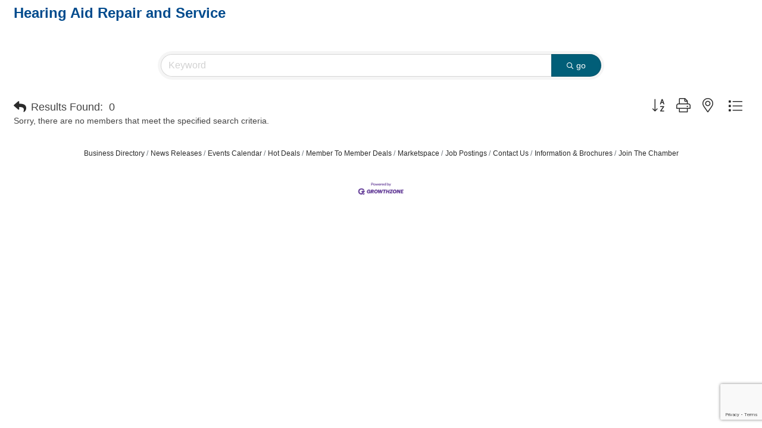

--- FILE ---
content_type: text/html; charset=utf-8
request_url: https://www.google.com/recaptcha/enterprise/anchor?ar=1&k=6LfI_T8rAAAAAMkWHrLP_GfSf3tLy9tKa839wcWa&co=aHR0cHM6Ly9idXNpbmVzcy5tZXJpZGlhbmNoYW1iZXIub3JnOjQ0Mw..&hl=en&v=PoyoqOPhxBO7pBk68S4YbpHZ&size=invisible&anchor-ms=20000&execute-ms=30000&cb=ta8rf45002yh
body_size: 48822
content:
<!DOCTYPE HTML><html dir="ltr" lang="en"><head><meta http-equiv="Content-Type" content="text/html; charset=UTF-8">
<meta http-equiv="X-UA-Compatible" content="IE=edge">
<title>reCAPTCHA</title>
<style type="text/css">
/* cyrillic-ext */
@font-face {
  font-family: 'Roboto';
  font-style: normal;
  font-weight: 400;
  font-stretch: 100%;
  src: url(//fonts.gstatic.com/s/roboto/v48/KFO7CnqEu92Fr1ME7kSn66aGLdTylUAMa3GUBHMdazTgWw.woff2) format('woff2');
  unicode-range: U+0460-052F, U+1C80-1C8A, U+20B4, U+2DE0-2DFF, U+A640-A69F, U+FE2E-FE2F;
}
/* cyrillic */
@font-face {
  font-family: 'Roboto';
  font-style: normal;
  font-weight: 400;
  font-stretch: 100%;
  src: url(//fonts.gstatic.com/s/roboto/v48/KFO7CnqEu92Fr1ME7kSn66aGLdTylUAMa3iUBHMdazTgWw.woff2) format('woff2');
  unicode-range: U+0301, U+0400-045F, U+0490-0491, U+04B0-04B1, U+2116;
}
/* greek-ext */
@font-face {
  font-family: 'Roboto';
  font-style: normal;
  font-weight: 400;
  font-stretch: 100%;
  src: url(//fonts.gstatic.com/s/roboto/v48/KFO7CnqEu92Fr1ME7kSn66aGLdTylUAMa3CUBHMdazTgWw.woff2) format('woff2');
  unicode-range: U+1F00-1FFF;
}
/* greek */
@font-face {
  font-family: 'Roboto';
  font-style: normal;
  font-weight: 400;
  font-stretch: 100%;
  src: url(//fonts.gstatic.com/s/roboto/v48/KFO7CnqEu92Fr1ME7kSn66aGLdTylUAMa3-UBHMdazTgWw.woff2) format('woff2');
  unicode-range: U+0370-0377, U+037A-037F, U+0384-038A, U+038C, U+038E-03A1, U+03A3-03FF;
}
/* math */
@font-face {
  font-family: 'Roboto';
  font-style: normal;
  font-weight: 400;
  font-stretch: 100%;
  src: url(//fonts.gstatic.com/s/roboto/v48/KFO7CnqEu92Fr1ME7kSn66aGLdTylUAMawCUBHMdazTgWw.woff2) format('woff2');
  unicode-range: U+0302-0303, U+0305, U+0307-0308, U+0310, U+0312, U+0315, U+031A, U+0326-0327, U+032C, U+032F-0330, U+0332-0333, U+0338, U+033A, U+0346, U+034D, U+0391-03A1, U+03A3-03A9, U+03B1-03C9, U+03D1, U+03D5-03D6, U+03F0-03F1, U+03F4-03F5, U+2016-2017, U+2034-2038, U+203C, U+2040, U+2043, U+2047, U+2050, U+2057, U+205F, U+2070-2071, U+2074-208E, U+2090-209C, U+20D0-20DC, U+20E1, U+20E5-20EF, U+2100-2112, U+2114-2115, U+2117-2121, U+2123-214F, U+2190, U+2192, U+2194-21AE, U+21B0-21E5, U+21F1-21F2, U+21F4-2211, U+2213-2214, U+2216-22FF, U+2308-230B, U+2310, U+2319, U+231C-2321, U+2336-237A, U+237C, U+2395, U+239B-23B7, U+23D0, U+23DC-23E1, U+2474-2475, U+25AF, U+25B3, U+25B7, U+25BD, U+25C1, U+25CA, U+25CC, U+25FB, U+266D-266F, U+27C0-27FF, U+2900-2AFF, U+2B0E-2B11, U+2B30-2B4C, U+2BFE, U+3030, U+FF5B, U+FF5D, U+1D400-1D7FF, U+1EE00-1EEFF;
}
/* symbols */
@font-face {
  font-family: 'Roboto';
  font-style: normal;
  font-weight: 400;
  font-stretch: 100%;
  src: url(//fonts.gstatic.com/s/roboto/v48/KFO7CnqEu92Fr1ME7kSn66aGLdTylUAMaxKUBHMdazTgWw.woff2) format('woff2');
  unicode-range: U+0001-000C, U+000E-001F, U+007F-009F, U+20DD-20E0, U+20E2-20E4, U+2150-218F, U+2190, U+2192, U+2194-2199, U+21AF, U+21E6-21F0, U+21F3, U+2218-2219, U+2299, U+22C4-22C6, U+2300-243F, U+2440-244A, U+2460-24FF, U+25A0-27BF, U+2800-28FF, U+2921-2922, U+2981, U+29BF, U+29EB, U+2B00-2BFF, U+4DC0-4DFF, U+FFF9-FFFB, U+10140-1018E, U+10190-1019C, U+101A0, U+101D0-101FD, U+102E0-102FB, U+10E60-10E7E, U+1D2C0-1D2D3, U+1D2E0-1D37F, U+1F000-1F0FF, U+1F100-1F1AD, U+1F1E6-1F1FF, U+1F30D-1F30F, U+1F315, U+1F31C, U+1F31E, U+1F320-1F32C, U+1F336, U+1F378, U+1F37D, U+1F382, U+1F393-1F39F, U+1F3A7-1F3A8, U+1F3AC-1F3AF, U+1F3C2, U+1F3C4-1F3C6, U+1F3CA-1F3CE, U+1F3D4-1F3E0, U+1F3ED, U+1F3F1-1F3F3, U+1F3F5-1F3F7, U+1F408, U+1F415, U+1F41F, U+1F426, U+1F43F, U+1F441-1F442, U+1F444, U+1F446-1F449, U+1F44C-1F44E, U+1F453, U+1F46A, U+1F47D, U+1F4A3, U+1F4B0, U+1F4B3, U+1F4B9, U+1F4BB, U+1F4BF, U+1F4C8-1F4CB, U+1F4D6, U+1F4DA, U+1F4DF, U+1F4E3-1F4E6, U+1F4EA-1F4ED, U+1F4F7, U+1F4F9-1F4FB, U+1F4FD-1F4FE, U+1F503, U+1F507-1F50B, U+1F50D, U+1F512-1F513, U+1F53E-1F54A, U+1F54F-1F5FA, U+1F610, U+1F650-1F67F, U+1F687, U+1F68D, U+1F691, U+1F694, U+1F698, U+1F6AD, U+1F6B2, U+1F6B9-1F6BA, U+1F6BC, U+1F6C6-1F6CF, U+1F6D3-1F6D7, U+1F6E0-1F6EA, U+1F6F0-1F6F3, U+1F6F7-1F6FC, U+1F700-1F7FF, U+1F800-1F80B, U+1F810-1F847, U+1F850-1F859, U+1F860-1F887, U+1F890-1F8AD, U+1F8B0-1F8BB, U+1F8C0-1F8C1, U+1F900-1F90B, U+1F93B, U+1F946, U+1F984, U+1F996, U+1F9E9, U+1FA00-1FA6F, U+1FA70-1FA7C, U+1FA80-1FA89, U+1FA8F-1FAC6, U+1FACE-1FADC, U+1FADF-1FAE9, U+1FAF0-1FAF8, U+1FB00-1FBFF;
}
/* vietnamese */
@font-face {
  font-family: 'Roboto';
  font-style: normal;
  font-weight: 400;
  font-stretch: 100%;
  src: url(//fonts.gstatic.com/s/roboto/v48/KFO7CnqEu92Fr1ME7kSn66aGLdTylUAMa3OUBHMdazTgWw.woff2) format('woff2');
  unicode-range: U+0102-0103, U+0110-0111, U+0128-0129, U+0168-0169, U+01A0-01A1, U+01AF-01B0, U+0300-0301, U+0303-0304, U+0308-0309, U+0323, U+0329, U+1EA0-1EF9, U+20AB;
}
/* latin-ext */
@font-face {
  font-family: 'Roboto';
  font-style: normal;
  font-weight: 400;
  font-stretch: 100%;
  src: url(//fonts.gstatic.com/s/roboto/v48/KFO7CnqEu92Fr1ME7kSn66aGLdTylUAMa3KUBHMdazTgWw.woff2) format('woff2');
  unicode-range: U+0100-02BA, U+02BD-02C5, U+02C7-02CC, U+02CE-02D7, U+02DD-02FF, U+0304, U+0308, U+0329, U+1D00-1DBF, U+1E00-1E9F, U+1EF2-1EFF, U+2020, U+20A0-20AB, U+20AD-20C0, U+2113, U+2C60-2C7F, U+A720-A7FF;
}
/* latin */
@font-face {
  font-family: 'Roboto';
  font-style: normal;
  font-weight: 400;
  font-stretch: 100%;
  src: url(//fonts.gstatic.com/s/roboto/v48/KFO7CnqEu92Fr1ME7kSn66aGLdTylUAMa3yUBHMdazQ.woff2) format('woff2');
  unicode-range: U+0000-00FF, U+0131, U+0152-0153, U+02BB-02BC, U+02C6, U+02DA, U+02DC, U+0304, U+0308, U+0329, U+2000-206F, U+20AC, U+2122, U+2191, U+2193, U+2212, U+2215, U+FEFF, U+FFFD;
}
/* cyrillic-ext */
@font-face {
  font-family: 'Roboto';
  font-style: normal;
  font-weight: 500;
  font-stretch: 100%;
  src: url(//fonts.gstatic.com/s/roboto/v48/KFO7CnqEu92Fr1ME7kSn66aGLdTylUAMa3GUBHMdazTgWw.woff2) format('woff2');
  unicode-range: U+0460-052F, U+1C80-1C8A, U+20B4, U+2DE0-2DFF, U+A640-A69F, U+FE2E-FE2F;
}
/* cyrillic */
@font-face {
  font-family: 'Roboto';
  font-style: normal;
  font-weight: 500;
  font-stretch: 100%;
  src: url(//fonts.gstatic.com/s/roboto/v48/KFO7CnqEu92Fr1ME7kSn66aGLdTylUAMa3iUBHMdazTgWw.woff2) format('woff2');
  unicode-range: U+0301, U+0400-045F, U+0490-0491, U+04B0-04B1, U+2116;
}
/* greek-ext */
@font-face {
  font-family: 'Roboto';
  font-style: normal;
  font-weight: 500;
  font-stretch: 100%;
  src: url(//fonts.gstatic.com/s/roboto/v48/KFO7CnqEu92Fr1ME7kSn66aGLdTylUAMa3CUBHMdazTgWw.woff2) format('woff2');
  unicode-range: U+1F00-1FFF;
}
/* greek */
@font-face {
  font-family: 'Roboto';
  font-style: normal;
  font-weight: 500;
  font-stretch: 100%;
  src: url(//fonts.gstatic.com/s/roboto/v48/KFO7CnqEu92Fr1ME7kSn66aGLdTylUAMa3-UBHMdazTgWw.woff2) format('woff2');
  unicode-range: U+0370-0377, U+037A-037F, U+0384-038A, U+038C, U+038E-03A1, U+03A3-03FF;
}
/* math */
@font-face {
  font-family: 'Roboto';
  font-style: normal;
  font-weight: 500;
  font-stretch: 100%;
  src: url(//fonts.gstatic.com/s/roboto/v48/KFO7CnqEu92Fr1ME7kSn66aGLdTylUAMawCUBHMdazTgWw.woff2) format('woff2');
  unicode-range: U+0302-0303, U+0305, U+0307-0308, U+0310, U+0312, U+0315, U+031A, U+0326-0327, U+032C, U+032F-0330, U+0332-0333, U+0338, U+033A, U+0346, U+034D, U+0391-03A1, U+03A3-03A9, U+03B1-03C9, U+03D1, U+03D5-03D6, U+03F0-03F1, U+03F4-03F5, U+2016-2017, U+2034-2038, U+203C, U+2040, U+2043, U+2047, U+2050, U+2057, U+205F, U+2070-2071, U+2074-208E, U+2090-209C, U+20D0-20DC, U+20E1, U+20E5-20EF, U+2100-2112, U+2114-2115, U+2117-2121, U+2123-214F, U+2190, U+2192, U+2194-21AE, U+21B0-21E5, U+21F1-21F2, U+21F4-2211, U+2213-2214, U+2216-22FF, U+2308-230B, U+2310, U+2319, U+231C-2321, U+2336-237A, U+237C, U+2395, U+239B-23B7, U+23D0, U+23DC-23E1, U+2474-2475, U+25AF, U+25B3, U+25B7, U+25BD, U+25C1, U+25CA, U+25CC, U+25FB, U+266D-266F, U+27C0-27FF, U+2900-2AFF, U+2B0E-2B11, U+2B30-2B4C, U+2BFE, U+3030, U+FF5B, U+FF5D, U+1D400-1D7FF, U+1EE00-1EEFF;
}
/* symbols */
@font-face {
  font-family: 'Roboto';
  font-style: normal;
  font-weight: 500;
  font-stretch: 100%;
  src: url(//fonts.gstatic.com/s/roboto/v48/KFO7CnqEu92Fr1ME7kSn66aGLdTylUAMaxKUBHMdazTgWw.woff2) format('woff2');
  unicode-range: U+0001-000C, U+000E-001F, U+007F-009F, U+20DD-20E0, U+20E2-20E4, U+2150-218F, U+2190, U+2192, U+2194-2199, U+21AF, U+21E6-21F0, U+21F3, U+2218-2219, U+2299, U+22C4-22C6, U+2300-243F, U+2440-244A, U+2460-24FF, U+25A0-27BF, U+2800-28FF, U+2921-2922, U+2981, U+29BF, U+29EB, U+2B00-2BFF, U+4DC0-4DFF, U+FFF9-FFFB, U+10140-1018E, U+10190-1019C, U+101A0, U+101D0-101FD, U+102E0-102FB, U+10E60-10E7E, U+1D2C0-1D2D3, U+1D2E0-1D37F, U+1F000-1F0FF, U+1F100-1F1AD, U+1F1E6-1F1FF, U+1F30D-1F30F, U+1F315, U+1F31C, U+1F31E, U+1F320-1F32C, U+1F336, U+1F378, U+1F37D, U+1F382, U+1F393-1F39F, U+1F3A7-1F3A8, U+1F3AC-1F3AF, U+1F3C2, U+1F3C4-1F3C6, U+1F3CA-1F3CE, U+1F3D4-1F3E0, U+1F3ED, U+1F3F1-1F3F3, U+1F3F5-1F3F7, U+1F408, U+1F415, U+1F41F, U+1F426, U+1F43F, U+1F441-1F442, U+1F444, U+1F446-1F449, U+1F44C-1F44E, U+1F453, U+1F46A, U+1F47D, U+1F4A3, U+1F4B0, U+1F4B3, U+1F4B9, U+1F4BB, U+1F4BF, U+1F4C8-1F4CB, U+1F4D6, U+1F4DA, U+1F4DF, U+1F4E3-1F4E6, U+1F4EA-1F4ED, U+1F4F7, U+1F4F9-1F4FB, U+1F4FD-1F4FE, U+1F503, U+1F507-1F50B, U+1F50D, U+1F512-1F513, U+1F53E-1F54A, U+1F54F-1F5FA, U+1F610, U+1F650-1F67F, U+1F687, U+1F68D, U+1F691, U+1F694, U+1F698, U+1F6AD, U+1F6B2, U+1F6B9-1F6BA, U+1F6BC, U+1F6C6-1F6CF, U+1F6D3-1F6D7, U+1F6E0-1F6EA, U+1F6F0-1F6F3, U+1F6F7-1F6FC, U+1F700-1F7FF, U+1F800-1F80B, U+1F810-1F847, U+1F850-1F859, U+1F860-1F887, U+1F890-1F8AD, U+1F8B0-1F8BB, U+1F8C0-1F8C1, U+1F900-1F90B, U+1F93B, U+1F946, U+1F984, U+1F996, U+1F9E9, U+1FA00-1FA6F, U+1FA70-1FA7C, U+1FA80-1FA89, U+1FA8F-1FAC6, U+1FACE-1FADC, U+1FADF-1FAE9, U+1FAF0-1FAF8, U+1FB00-1FBFF;
}
/* vietnamese */
@font-face {
  font-family: 'Roboto';
  font-style: normal;
  font-weight: 500;
  font-stretch: 100%;
  src: url(//fonts.gstatic.com/s/roboto/v48/KFO7CnqEu92Fr1ME7kSn66aGLdTylUAMa3OUBHMdazTgWw.woff2) format('woff2');
  unicode-range: U+0102-0103, U+0110-0111, U+0128-0129, U+0168-0169, U+01A0-01A1, U+01AF-01B0, U+0300-0301, U+0303-0304, U+0308-0309, U+0323, U+0329, U+1EA0-1EF9, U+20AB;
}
/* latin-ext */
@font-face {
  font-family: 'Roboto';
  font-style: normal;
  font-weight: 500;
  font-stretch: 100%;
  src: url(//fonts.gstatic.com/s/roboto/v48/KFO7CnqEu92Fr1ME7kSn66aGLdTylUAMa3KUBHMdazTgWw.woff2) format('woff2');
  unicode-range: U+0100-02BA, U+02BD-02C5, U+02C7-02CC, U+02CE-02D7, U+02DD-02FF, U+0304, U+0308, U+0329, U+1D00-1DBF, U+1E00-1E9F, U+1EF2-1EFF, U+2020, U+20A0-20AB, U+20AD-20C0, U+2113, U+2C60-2C7F, U+A720-A7FF;
}
/* latin */
@font-face {
  font-family: 'Roboto';
  font-style: normal;
  font-weight: 500;
  font-stretch: 100%;
  src: url(//fonts.gstatic.com/s/roboto/v48/KFO7CnqEu92Fr1ME7kSn66aGLdTylUAMa3yUBHMdazQ.woff2) format('woff2');
  unicode-range: U+0000-00FF, U+0131, U+0152-0153, U+02BB-02BC, U+02C6, U+02DA, U+02DC, U+0304, U+0308, U+0329, U+2000-206F, U+20AC, U+2122, U+2191, U+2193, U+2212, U+2215, U+FEFF, U+FFFD;
}
/* cyrillic-ext */
@font-face {
  font-family: 'Roboto';
  font-style: normal;
  font-weight: 900;
  font-stretch: 100%;
  src: url(//fonts.gstatic.com/s/roboto/v48/KFO7CnqEu92Fr1ME7kSn66aGLdTylUAMa3GUBHMdazTgWw.woff2) format('woff2');
  unicode-range: U+0460-052F, U+1C80-1C8A, U+20B4, U+2DE0-2DFF, U+A640-A69F, U+FE2E-FE2F;
}
/* cyrillic */
@font-face {
  font-family: 'Roboto';
  font-style: normal;
  font-weight: 900;
  font-stretch: 100%;
  src: url(//fonts.gstatic.com/s/roboto/v48/KFO7CnqEu92Fr1ME7kSn66aGLdTylUAMa3iUBHMdazTgWw.woff2) format('woff2');
  unicode-range: U+0301, U+0400-045F, U+0490-0491, U+04B0-04B1, U+2116;
}
/* greek-ext */
@font-face {
  font-family: 'Roboto';
  font-style: normal;
  font-weight: 900;
  font-stretch: 100%;
  src: url(//fonts.gstatic.com/s/roboto/v48/KFO7CnqEu92Fr1ME7kSn66aGLdTylUAMa3CUBHMdazTgWw.woff2) format('woff2');
  unicode-range: U+1F00-1FFF;
}
/* greek */
@font-face {
  font-family: 'Roboto';
  font-style: normal;
  font-weight: 900;
  font-stretch: 100%;
  src: url(//fonts.gstatic.com/s/roboto/v48/KFO7CnqEu92Fr1ME7kSn66aGLdTylUAMa3-UBHMdazTgWw.woff2) format('woff2');
  unicode-range: U+0370-0377, U+037A-037F, U+0384-038A, U+038C, U+038E-03A1, U+03A3-03FF;
}
/* math */
@font-face {
  font-family: 'Roboto';
  font-style: normal;
  font-weight: 900;
  font-stretch: 100%;
  src: url(//fonts.gstatic.com/s/roboto/v48/KFO7CnqEu92Fr1ME7kSn66aGLdTylUAMawCUBHMdazTgWw.woff2) format('woff2');
  unicode-range: U+0302-0303, U+0305, U+0307-0308, U+0310, U+0312, U+0315, U+031A, U+0326-0327, U+032C, U+032F-0330, U+0332-0333, U+0338, U+033A, U+0346, U+034D, U+0391-03A1, U+03A3-03A9, U+03B1-03C9, U+03D1, U+03D5-03D6, U+03F0-03F1, U+03F4-03F5, U+2016-2017, U+2034-2038, U+203C, U+2040, U+2043, U+2047, U+2050, U+2057, U+205F, U+2070-2071, U+2074-208E, U+2090-209C, U+20D0-20DC, U+20E1, U+20E5-20EF, U+2100-2112, U+2114-2115, U+2117-2121, U+2123-214F, U+2190, U+2192, U+2194-21AE, U+21B0-21E5, U+21F1-21F2, U+21F4-2211, U+2213-2214, U+2216-22FF, U+2308-230B, U+2310, U+2319, U+231C-2321, U+2336-237A, U+237C, U+2395, U+239B-23B7, U+23D0, U+23DC-23E1, U+2474-2475, U+25AF, U+25B3, U+25B7, U+25BD, U+25C1, U+25CA, U+25CC, U+25FB, U+266D-266F, U+27C0-27FF, U+2900-2AFF, U+2B0E-2B11, U+2B30-2B4C, U+2BFE, U+3030, U+FF5B, U+FF5D, U+1D400-1D7FF, U+1EE00-1EEFF;
}
/* symbols */
@font-face {
  font-family: 'Roboto';
  font-style: normal;
  font-weight: 900;
  font-stretch: 100%;
  src: url(//fonts.gstatic.com/s/roboto/v48/KFO7CnqEu92Fr1ME7kSn66aGLdTylUAMaxKUBHMdazTgWw.woff2) format('woff2');
  unicode-range: U+0001-000C, U+000E-001F, U+007F-009F, U+20DD-20E0, U+20E2-20E4, U+2150-218F, U+2190, U+2192, U+2194-2199, U+21AF, U+21E6-21F0, U+21F3, U+2218-2219, U+2299, U+22C4-22C6, U+2300-243F, U+2440-244A, U+2460-24FF, U+25A0-27BF, U+2800-28FF, U+2921-2922, U+2981, U+29BF, U+29EB, U+2B00-2BFF, U+4DC0-4DFF, U+FFF9-FFFB, U+10140-1018E, U+10190-1019C, U+101A0, U+101D0-101FD, U+102E0-102FB, U+10E60-10E7E, U+1D2C0-1D2D3, U+1D2E0-1D37F, U+1F000-1F0FF, U+1F100-1F1AD, U+1F1E6-1F1FF, U+1F30D-1F30F, U+1F315, U+1F31C, U+1F31E, U+1F320-1F32C, U+1F336, U+1F378, U+1F37D, U+1F382, U+1F393-1F39F, U+1F3A7-1F3A8, U+1F3AC-1F3AF, U+1F3C2, U+1F3C4-1F3C6, U+1F3CA-1F3CE, U+1F3D4-1F3E0, U+1F3ED, U+1F3F1-1F3F3, U+1F3F5-1F3F7, U+1F408, U+1F415, U+1F41F, U+1F426, U+1F43F, U+1F441-1F442, U+1F444, U+1F446-1F449, U+1F44C-1F44E, U+1F453, U+1F46A, U+1F47D, U+1F4A3, U+1F4B0, U+1F4B3, U+1F4B9, U+1F4BB, U+1F4BF, U+1F4C8-1F4CB, U+1F4D6, U+1F4DA, U+1F4DF, U+1F4E3-1F4E6, U+1F4EA-1F4ED, U+1F4F7, U+1F4F9-1F4FB, U+1F4FD-1F4FE, U+1F503, U+1F507-1F50B, U+1F50D, U+1F512-1F513, U+1F53E-1F54A, U+1F54F-1F5FA, U+1F610, U+1F650-1F67F, U+1F687, U+1F68D, U+1F691, U+1F694, U+1F698, U+1F6AD, U+1F6B2, U+1F6B9-1F6BA, U+1F6BC, U+1F6C6-1F6CF, U+1F6D3-1F6D7, U+1F6E0-1F6EA, U+1F6F0-1F6F3, U+1F6F7-1F6FC, U+1F700-1F7FF, U+1F800-1F80B, U+1F810-1F847, U+1F850-1F859, U+1F860-1F887, U+1F890-1F8AD, U+1F8B0-1F8BB, U+1F8C0-1F8C1, U+1F900-1F90B, U+1F93B, U+1F946, U+1F984, U+1F996, U+1F9E9, U+1FA00-1FA6F, U+1FA70-1FA7C, U+1FA80-1FA89, U+1FA8F-1FAC6, U+1FACE-1FADC, U+1FADF-1FAE9, U+1FAF0-1FAF8, U+1FB00-1FBFF;
}
/* vietnamese */
@font-face {
  font-family: 'Roboto';
  font-style: normal;
  font-weight: 900;
  font-stretch: 100%;
  src: url(//fonts.gstatic.com/s/roboto/v48/KFO7CnqEu92Fr1ME7kSn66aGLdTylUAMa3OUBHMdazTgWw.woff2) format('woff2');
  unicode-range: U+0102-0103, U+0110-0111, U+0128-0129, U+0168-0169, U+01A0-01A1, U+01AF-01B0, U+0300-0301, U+0303-0304, U+0308-0309, U+0323, U+0329, U+1EA0-1EF9, U+20AB;
}
/* latin-ext */
@font-face {
  font-family: 'Roboto';
  font-style: normal;
  font-weight: 900;
  font-stretch: 100%;
  src: url(//fonts.gstatic.com/s/roboto/v48/KFO7CnqEu92Fr1ME7kSn66aGLdTylUAMa3KUBHMdazTgWw.woff2) format('woff2');
  unicode-range: U+0100-02BA, U+02BD-02C5, U+02C7-02CC, U+02CE-02D7, U+02DD-02FF, U+0304, U+0308, U+0329, U+1D00-1DBF, U+1E00-1E9F, U+1EF2-1EFF, U+2020, U+20A0-20AB, U+20AD-20C0, U+2113, U+2C60-2C7F, U+A720-A7FF;
}
/* latin */
@font-face {
  font-family: 'Roboto';
  font-style: normal;
  font-weight: 900;
  font-stretch: 100%;
  src: url(//fonts.gstatic.com/s/roboto/v48/KFO7CnqEu92Fr1ME7kSn66aGLdTylUAMa3yUBHMdazQ.woff2) format('woff2');
  unicode-range: U+0000-00FF, U+0131, U+0152-0153, U+02BB-02BC, U+02C6, U+02DA, U+02DC, U+0304, U+0308, U+0329, U+2000-206F, U+20AC, U+2122, U+2191, U+2193, U+2212, U+2215, U+FEFF, U+FFFD;
}

</style>
<link rel="stylesheet" type="text/css" href="https://www.gstatic.com/recaptcha/releases/PoyoqOPhxBO7pBk68S4YbpHZ/styles__ltr.css">
<script nonce="411RMPx9WJQNC-xKHn6xMA" type="text/javascript">window['__recaptcha_api'] = 'https://www.google.com/recaptcha/enterprise/';</script>
<script type="text/javascript" src="https://www.gstatic.com/recaptcha/releases/PoyoqOPhxBO7pBk68S4YbpHZ/recaptcha__en.js" nonce="411RMPx9WJQNC-xKHn6xMA">
      
    </script></head>
<body><div id="rc-anchor-alert" class="rc-anchor-alert"></div>
<input type="hidden" id="recaptcha-token" value="[base64]">
<script type="text/javascript" nonce="411RMPx9WJQNC-xKHn6xMA">
      recaptcha.anchor.Main.init("[\x22ainput\x22,[\x22bgdata\x22,\x22\x22,\[base64]/[base64]/[base64]/KE4oMTI0LHYsdi5HKSxMWihsLHYpKTpOKDEyNCx2LGwpLFYpLHYpLFQpKSxGKDE3MSx2KX0scjc9ZnVuY3Rpb24obCl7cmV0dXJuIGx9LEM9ZnVuY3Rpb24obCxWLHYpe04odixsLFYpLFZbYWtdPTI3OTZ9LG49ZnVuY3Rpb24obCxWKXtWLlg9KChWLlg/[base64]/[base64]/[base64]/[base64]/[base64]/[base64]/[base64]/[base64]/[base64]/[base64]/[base64]\\u003d\x22,\[base64]\x22,\[base64]/DpDhUMhwRw5FLwqcwdMKkdXPDsxRBa3PDvMKHwpR+UMKCQsKnwpAMTsOkw71PP2ITwpTDvcKcNHjDosOewovDjcKcTyVvw5J/[base64]/[base64]/CtsKld2kyw5B/wpt8L8OjEF5iw5HDr8Kaw748w63DvmHDrsOOGQo1Xh4Nw5oAXMKnw6rDtxUnw7DCgjIUdg7DpMOhw6TCnsObwpgewo/[base64]/Cvg7Dq2xYw4/DrSs8EsOSw5AFwo7DtQTDpQrDu8KawqxTHXsYfMO+cjTCq8O/IF7DuMO1w59ywoAcAMKpw5pDZ8OdQwRacsOuwrXDuA1Ww7fDlDXCvUbCv1/DqcOPwqojw7fCkwvDhBoaw5UewqnDjMObwoMyRW/DkMKqWx8qSX0cwqpAF03Cl8OaQsK3D2llwrdiw6BiN8KWQ8O9w6HDocK6wrzDvj4qd8KFGXfDh11FHz0xwr5Sd1hZeMK6C0t/[base64]/DsDIgQnR+O3IgwrbDqVHCqh3DnsOmcnPDrivCqG/DgivDkMK6wqMcw5I5X0cIwozCoVEpw6TDlsOYwoHChwIrw4LDlEQuWH1ew65zGcOywr3CtDbDo1vDnsK8w5AAwoIzbcOnw6TCrwM1w795floawpVyDBMPdEJ4wrljU8KGI8OZB2w4BMKta23DqHnClx7CjsKwwrbDssKEwqVlwpEdbsO1WcODHCs/[base64]/Dv8KkRgfDrsKScMOUwrzCqz8cwqLCpG1qw6oBN8OjH1/Cs3bDly3CjcK3MsO/wpMoecOUHMO/LMOgOcKMEVLClCt/fcKFWsKKfyMIwpbDh8OYwo8pA8OMd1LDkcO/w5zChUcdfMOSwqpswrMOw4fChV40NsKdwrxoM8OEwqUpRGl0w5/Do8OVLcOEwoXDu8KKB8KlPjjDu8Ozwrhvwr7Dk8KKwq7Dk8K7bcOwIC4Xw6c6VsKlW8ORQCcIwrU/GTvDmXJQK18tw7PCm8KbwpFbwozDucOWdjnDtwDCjMKGM8Ozw6zCuUDCosONKcOnLsO9VnRXw4AvaMKBJsOpHcKJw4LDuB/DqsK3w5gUCMOKA27Dl251wrc/ZsOkNSZrTMO/wrZbdHDDu2vDmVPChBLCl0htwq5Ow6DDkBjDjgIkwrYiw6XDqk7DmsOYaFjCnH/CuMO1wprDgsK8P2XDtsKnw4M/wr7DrsK/w7HDigtNKx0ew5EIw4stCBDCrBVQw4/[base64]/DqCfCmmnDvMOJWTLCh8O0Wm5FWh0MwoEBAB47RsOTT1VbDQ5ndDJ/ZsKGacOuUsOfGsKMwpYNNMOwJsOFbUnDqMOPJ1TDhDrDvMKNKsKwSW0JRcK+X1PCqMO+PcKmw4N9OMK6T0XCiX47ZcKuwqjDlnnDmsKiMiEEBg/[base64]/OzrCq8O7HcObw4fDmsOuw6bDuMK8AsOJGVHDlsKPAcKUGQTCt8KiwqJdw4rDlMO1w4rDqSjCp0rDsMKuQSDDqVzDpFB/wq/Cr8Olw7g+woHCkcKRSsK0wqPCk8KfwoB0esK2w5zDhxnDqF3DsCPDgxLDv8OuZ8KKwoTDhsOjwqDDrcOEw6XDhVPCo8OED8O9XDvDjsOLAcKAw7gEOmd2U8OkUcKGTwgLWUXDg8K/wq/CnsKpwp8IwppfCibDpyTDh2jDk8KuwqTDjVBKw5gpdWYuwqLDgWzDqyVqWH3DiyULw7fCmgbDo8KhwobCvGjCgMOsw6Y5w4d3wohWwr7DssOJw47DoS5oCAVqTBoKwp3Dg8O4wqXCjcKmw6/Dt3HCkgs6fBhbDMK+H37DmxQVw5TCpcKndcKcwoF0IMOSwrHCscK5w5cWw5XDosO8w6TCqcK9ScKCaTfCmsKWw5nCniHDrRTDn8K0w63DnAIOwoQyw4wawo7DocODIDd6cFzDocO9bnPCl8K6w7bCm0AIw5TCiHbDi8K/w6vCkxfCjWouXWB1wpDDg3nDvDocWcOMw5k9MhbDjjwLY8K+w4HDo2t+wrDCjMOOOyXDjTHCtMOXXsKtPGfDvsKaLRQMG2lYUDZ/w5XCiR3Cihl2w5zClwbCg21XBcKfwobDmmbDnGMLw7bDg8OFNzLCucO8IsODI1QfbjXDrj17wqMYw6bDlALDsCAUwr/[base64]/DnQEEwpHDtcOPw5UOwrUvLmbCt8OJaMOOw64jIsK0w4xWaHPDo8OXZMODasOJezHCs17CjkDDjUTCv8OgJsK2NMKLLFvDuRjDgDPDi8Ocwr/Dt8Kfw7AyfMOPw5IeGi/[base64]/w7rDhMONLsO3ezbCg8OpJWLDv389wr7CjSIIwq5Qw40sc07DuTUUw4F6w7QGw5REw4RwwrM6VX7CrHzCm8KPw6jDtMKEw54nw6xTwqxiwrPCl8OqATo8w5Ecwr9Iwq7CjDnCq8OOdcKzPWzCmnJrUcOielRWesK0wp/DtiXCrws0w4lAwoXDoMO/[base64]/[base64]/w5R0XTfDl8OELcOyOklzwosBQnV/[base64]/Dkih7wpfCjcO8FkjCgi4VSMO2OMK3wpsFU1vDlBUOwo3CvSkLwofDvQMRfsKRRMO+OFfCt8OqwozCsCTDlV0iHcK2w7vDtcOzARzClMKXB8O5w487dX7Dm3EUw6LDhF8tw7xJwoVWwqfCt8KTwoHCkQ45w5/[base64]/wpQOWQ/CtW9+eTcrL8KVX33DmcOSI1fCj2wQImx1wp1bw5HCuD4iwoMLER/CiCptw6DDiBp0w7fDvRLDgAwkI8Ouw7zDklEwwpzDlixYw5tvasKbbcKGccKaQMKidMKNYU9yw6V/w4TClgc7NBgawrbClMKHMHF/wpTDvmYpwq4qw73CtgzCvS/CiBrDm8OlaMK/w6Z6wqITw6oUA8OowrfCtnEHYsO7UnrDkmzDrsO2axPDjh1GGmZ3HsKsMihYwpUUwoLCtUcSw5zCosKYw4LCjnQ2CMKVw4/DscO9wpIEwpUBFD0ATwrCtFvDviHDuE/CtcKbGcKpwrzDsi7DpVsDw44sWcKxLgzCt8Kmw7vCtcKlNcKZHzxWwrNzwqAOwr5vw4QcEsKYLwJkaCgiO8OJGQPDkcKyw4Rew6TDsiRawpsgwqM2w4BWXkQcMlk9csOLXg/[base64]/DtsOTNsKmB8KowrzCpcKyPBltwo/Cv8OrEy1Aw47DrMOIwq/DlcOCZMOmTXtww4sBwrYdwq3Ds8ORwo4pKW/CpsKuw5F+IgctwpliCcK5Yy7CqmxCTUZ8w7QxZsONQ8Kyw4Qjw7NkJcKIcQVvwrhcwo/DicK+Q3NSw4/[base64]/CrXHDiRF/wrtTw6bDtsK9IcKjVlUBa8OAEsOqwqEfwp0lGQHDpBt7I8K1QH/CoRrDtMO0wpIxQMOuRMOtwpkVwot0w4jCvy9jw4h9wpxkQ8O4dWILw4rCt8K9KQ7Dh8OTw4xpwqp+wpEdf3HDvF7DhWnDqSsudAVRH8KhNMOPw6IiKUbDmsKPw7bDs8KBT3nDpg/CpcOWGMO6Oj3Cp8Kjw4wyw6QnwrfDqzc6w6jCmU7Cu8KCwqkxOCNCwq4lw6LDosOKOBbDsjfCqMKfTcOCaUd/woXDnw/CiRU7eMKkwr1bfsKlJ0tEwp9PTsO4ZMOoS8O/[base64]/[base64]/Cn3DDhhJAw4LCjVtqVcKQEHXDtw92w4d4d8K2OsKkLMKWV0oewpIAwrZrw7cGw5V0w5PDqycnaVwlPMKDw5IiOsOgwrLDssOSM8Oaw4/Dj35OA8OPY8KdUSPCvH9nw5dzw6jCkndzYR9WwpHCnH8hw6xUE8OYL8OnGiY8Mj55wqLCmn56woDCmkrCtG3DnsKpU0fCoVBHLcOrw4RYw6soPMOUKk07aMO0TMKHw71zw6oyOQF2TMOhw6nCr8OJJcKVEm/CosO5D8KSwpPDpsOZw7M6w7/[base64]/CocOOw4zDqlrDgUshw6UVw5w6w4rCgcK9wpDDscObUMKqMMOpw5cQwrvDtMKwwo5Qw7vDvSZBMsKpI8OEbGfCqMKLEzjCtsOaw5EMw7BZw5VyCcKRc8KMw40Vw5TCqV/CkMKvwovCpMOAORUYw6cgUsKPdMK6QsKqUsOhbQHCjwEzwp/DucOrwpHComdIScK/U2QYAsOKw65ewqF5L0bDsCBew4Ntw6XDicKLw40YUMOWwrHChcKsM1/Ct8O8w6UOw78Nw7ECBMO3w5FHw7gsOhvDhk3ChcOKwqF+w6ISw53DmcKBfMKueT/DksOUMMOOJUPCtMKoEQ3Du1xnYx3CpRLDj1Qma8OVGcKAwo/Dh8KWRsKuwo8bw6oCTEBWwqkgw4PCtMOBJcKEwoICwqduYcKBwpfDnsOlwpERTsKUw4Igw47Cpl7CpMKqw7DCucK5w650GMK6XsKrwoTDujHCrMKQwoFjKSkJLkDCjcK/ZHgFFsKAY0XCncOBwr7DlSlWw6DDjUnDiVbCnjwWN8KewoTDrX9/wqXDkDdKwqbDoVHCiMK5f1Z/wr7DusK7w5/[base64]/Cl29+Z3fCqcK1M8OaPXbCsn/DtDMlw7HCgBc1JcK9w4R7Qh3Di8OVworDkMOPw43Ci8OEVMOCPMK8V8OrSMKWwrpAUMKdKDkgwqzCg2/[base64]/[base64]/[base64]/[base64]/Dt8OyDsO3wpPCn8KVJMKtbQhSamzDmcOvDcOTPE4Uw55Ww53Djm0Tw6XDiMKYwrMfw5gMT2Q7LjxEwqJBw47Csj8bTMK1wrDCjTQPBCrDpjEVIMKPd8OxWz3DkMOUwrAIKsKHDiFdw4cRw7rDscOxWhLDr0fCmsKNMSIsw7/ClsOFw7fCgsOiw6rCoW9hwpTCryPCg8OxNkBHayUCwqPCh8OKw7fDmMKsw6EvYBhMV0JWw4fCmEzDjA/CosKjw43Ch8KMElTDplLDhcOBw4TDksKmwqcIKyHCljgdNj7CkcONRX3Ct3LDnMO6wqvCk1dieDdrwr/[base64]/L8OnwroiHRw+UcKgwoEbwrQtLsKkAsKew7zCkyfCrcKCHcOYVy7Dn8OsOMOjMMOcw6kNwprCjsOxBA8cZMKZND0YwpBCwpF3BBgfPsOUdTFWS8KTOyjDmXDCrcKrwq02wq3Cn8KBw5vCtcK9YGtzwqlbWsKUACbChsKzwoh2Wys2woXCnh/DhiksDcOGwrJLw7wSHcKDTsOvw4bDkXdzKi8USUTDoXLCni7CkcOvwo3DrMK+O8KLXFgVwr7Cmz9sJcOhw67CmBB3GE3CllNXwqNVVcK+XyjDt8OOIcKHMSVWZy0iHMOlVAjCg8OOwrMEEn85w4PCmU9bw6TDl8OyUjc6PxIUw6N1wrLDk8Ohw5bClUjDl8OaDsOqwr/CiiXCl1LDigVrQsOefAvDgcKbQcOLw5VVwpfCoxfDj8K8woFMw6Vkw6TCozpmR8KeKmwMwph7w7U5w77CmSAqc8Kdw4BRwpnCgcO+w73CuTQ/S1fDu8KSwp0Mwr7CjTNFcMO/[base64]/[base64]/wqTDrGBKdBc7wpcKey/DlcKXw4gzw5Irw5MFwobDhcKOAhoOw79bw43CrV7DpMOTbsOQFsO2woLDocKDKXgRwpVVanY/DsKrw7TCvAbDu8K/woEZf8KAJxw/w5bDlnjDij/[base64]/[base64]/DshnDqMOlbQnCrcOVwoZ/DMOgw5x6w6ZYRToKCMKLDT7DocOkw5hEw4bClsKxw5IRJwzDtmvChjtGw5ACwqhaFAc2w5xQJyPDnhUHw53DgsKScAVVwoBsw78owofDq0DChz3CuMO/[base64]/CghRZwoENwpTCmTxyBFBXccK8YEYVRcOOwp8Dwr83w6gzwrwOMwzDmjwrPcKGRMOSw6jCnsOGwp/CqW8wDcKuw60JVMONLmM6fnQHwp0CwrZCwrLDsMKrG8Oww6HDscOEQDU3LHXDjMORwpp1w79YwpPChzHCuMOLw5YnwqPCp3rCgsOCHkFBKFXCmMOjUgxMw5XCpg/DhcOxw49pMkc+woUREMKIZ8Oaw6wOwrYaGMKWw5HCu8OqQ8KxwqNIICfDtFd+GsKbYQTCm34owprDkjssw4pcPcKkRG3Cjx/DgMOmSXfChlQGw4dpVsK6VcKCcFIDfVLCuk3Cr8KZU1jCskPDoENYJcKywo0Dw4PCiMKWYyxlI00SGcOFw4PDt8OWwrjDj1ViwqJWbm/CnMO8JFbDvMOFwoE/L8O8wrnCrB8/U8K2HkrDvizDn8KyVDZqw5l5RWfDlgQQwp/DqxzDnktfw7kswqvCqilQEsO8DMKkwoArwq0+wrYYwqLDvcKPwq7Crx7DnMOCThPDtcOfFcKuN07Drw03wpYDIsKZw7/CnsOyw6pEwoJNwokIQz7DiF7CjyE2w6XDssOiasO6IXEgwrIiwpXDrMKQwo7CncK6w4jDh8Kzwqdaw5QhHAU3wqUwR8OLw5TDkSA/PjQiccOcwpDDqcOTPQfDlGLDrUhCG8KKw6HDuMOdwpXCh28rwp7CjsOoMcO+wqE3FRXChsOITB0Tw5XDhkjDtDNXwotFOmtEVkXDvGTDgcKIHQzDnMK1wpANJcOowo/[base64]/FSnCjMONdXR1wopMwqBNCMK6w70+w6ZcwpTCpX/DlsKnfMK/woxSwqdCw6XCvntww6bDrwHCi8OBw4QvNyVxw7zDnGJYwqhbbMO9w6TCgFN/wobCncKDHcKzCD3CuyzCrnl0wqNXwosnV8O2XWNvwpTCl8OLw4PDlMOQwoHDlcOnAcK3asKuw6PCu8ObwqPDusKHDsOxwosSwp1KUcOSw5LCj8Ozw53DvcKvw6bCvS9Hw4/CsnNdGHXCoRXCnF44w7vCuMKqcsKVwrTClcKXwosZAm3CjTHDosK5woPCqW4OwpRNA8Opw7XCtMO3w4nDiMKkfsO4GsKHwoPDl8Omw6/[base64]/ClsOGw6TDjRrDv8OzKzvDklHCsi4zAMKXIFzDrMKGw6Ikwr3CnnxnJVYQI8O2wqUwX8KWw7E9dgDDp8OyXxXDkMOEwpMKw43Cm8KqwqlhTXd1w7DDuBsCwpZWYHoiw57DpcOQw4fDgcOyw701wrHCmywvworCn8KSH8Oow7hnccKbAR/DuEfCvsKzw6bCgV8eY8Obw7hVGnQvIVPCjMOIEHXDl8KLw5pfw5kjL3zDpDtEwqbDp8KTwrXCusO8w58YQmcWcVgLZDDCgMOaYURGwo/[base64]/[base64]/DlMOYwrHCuk9lRcOuwqvClcKzShrDksOLw7t8fMOzw6EJGMKrw703OcKVdR7Cv8KuBsKYcBLDg2F7woMFG3zCvcKqw5/DgMOowrjDgMOHQlITwqzDkcKHwp0WbFzDucOyJGPDosOAV2jDs8OEwp4oPsOcY8Kowrs6YVfDosKrwqnDki/ClMOYw7rCq3bCsMK+wp4yX3teAkwCw7vDt8KtRzTDuwExf8OAw5RMw58+w7hzB0TDncO9BlzCvsKlbcOuw6TDlRp+wqXCiHd8wqRBwprDmCHDrMOnwqd/N8Kiwq/[base64]/FmHDoAXDj8KIwqXCtTJowqrDhsKgBsKNbcO2wonDgTBmwojCoA7DlsOMwqvCk8K7KcKFNgA3w7DCh2JawqgWwqkYbnZlNl/[base64]/PhTCtncSwo/CpMODAH3DvS4cw7ksXzhBKlXDjsOqHzYnw7Q1woZ9WGNYWhBpw4DDlMKzw6JCwqo9cW0ne8O/[base64]/DlMKpwqo0w7IUwqrDvsK8wrbDq3rCgMKrwpvDt1hrwrZrw50vw4fDnMKta8Kzw7UWBMO8UMKQUj3CiMKCwrpQw5zChxnDmwQaA0/[base64]/DlcOcB8O2w7tHw48fw6AyaWReZh/CuhVzYcKSwp15RBbDjMODUkRAw7NBaMOESMK3WhMgwrA0MMKMwpXDhcOYeUzChsOFFS8fwot7ACh0fsO9wqrChnQgEMKJw5TDr8KDwoPDtFbCkMK+w5TCl8OxIsK8w4bDlcOfasOdwrPDq8OSwoM+T8Otw68Rwp/ChW9AwrA5wpg3wopkGwPCkR8Iw5QcSsKcNcOZUsOWw410K8OfVsKVw5zDlcOnH8KCw6rCl0o3agXCkXrDhBLChsKkw4JNwrUKw4InTMK5w7V/w55mO3fCpsObwpXCpMOmwqnDtcOEwqDDunHCncKJw5hPwqgSw5XDjmrCg23CkiwWYcKlw4Jxw5/CiTTDmUPDgiU3OmrDqGjDlWkhw7MMBmjCmsO1wqvDisOewrpoGsOdF8OtcMOZfsOkw5Qdw54rLMOSw4cGwrLDu3wUJsOiXMOlR8KkDRPDscOoEx7CqcKDwprCsh7CglApQcOMwqXCnS4+fRhtwojCq8OPwowEw6EYwr/[base64]/CtSHCrQlFw5g+wqMNPk4Cw6LCoWrCk0rCgsKSw5Nbw5ERfMOdw4cGwrXCvcKxFGrDm8O/[base64]/[base64]/[base64]/CpMKwwqZ8wrhTBA7DsiViwqvCkcKaOMKVw6x0w4NnecO3W38qw4zDgSXDvcOew6cwVUV1Y0bCuSTCnAc5wojDrBLCpsOLR3/Cp8KeQmXCi8OfEFpHwrzDgcOUwqnDp8ObIUkDUMKsw65rGVVUwrglGsK1dMKDw6xsX8KULhEHZ8O4JsKPw63Cv8OZw4UPacKVBi7Cj8O5PQPCocK7wrvCgEzCjsOYJXh3FcOSw7jDhTE+w6/[base64]/CcOVw4bCkBjCkcOXwoPDg2DCmyjCiwnDtSsLwr4TwpwcZcO/wrQZbhNZwoHDpDPDocOpYsK0Oi3DvsO5w7/[base64]/CpcKJwrzDr8Oiw5BtGwXDtUEzw6XCk8ONwr0Xw5sewrjDtELDh2vDmsKnecKhwqVOaxxJJMOvX8OPMyZlZCBoU8OHScODTsORwoFQGwVqwo/[base64]/[base64]/[base64]/Cv8OLwrIhTMO6GCzCl8Kiw6TDqsKPwpVOZljDn2jDqcOSPHtcw4rDhsOWTDDCrGPCtC0Qw6/[base64]/WlDDl0Mgw4csXMOfw7t6MsKcScOpEBlkw7DDuF3CnX7CjXjDmWzDmVbDgwM1cDbDnV3DgEtWbMOowq8lwrNdwq0VwppIw6NDZ8OdKyXDsl1+C8K/w4YrfBNPwqJCEMKRw5Vpw4fCvsOgwrpAKcOgwok7P8KowozDv8KEw5bCiDVWwp/CqWgnBMKEdsKwR8K5w5N/wrwnw6V0S0HCh8OdA2jCr8KRCVBgw6rDpx4kXAfCqMOcwrkDwpkPNyhpacOkw6/Dim3DrsOxbcOJdsKYGsOnTlvCjsOOw7/DmgIgw5zDocKowrzDhXZTw7TCocK+wqVow6pIw7nDp2U+eE7CrcOKG8Oxw4oEwoLDiwXCg3kmw5RIw4PCphnDigZjL8OAQFXDocK+WVXDoAY7BMKkwp3DlMKfRsKmIUlEw4t7GcKOw7nCs8K/w77CksKPXSg9wrrCijZwEMOPw5HCmRw5Jy/DnMKZwp8Vw4jDnABrGcOowpnCpyHDomhPwp7DvcOYw57CpMOzw5RgfcObWV8PSMOGSklrMx58w4PDuCRnw7JswoVWw73DoCFHwpXCjBsawrlZwqxRWArDjcKOwq9Qw4MNYiEZwrNCw4/Co8OgIRhQUnfDgF7CjcOQwrvDiTwHwp4aw5/CsgbDk8KTwpbCuyRrw4tQw4oZbMKOwoDDnjnDiEQaZUVgwpvCvBzDpSzCvydywqrCiw7CnF4Xw5U7w6nDvTzCpsKmU8Kvw4rDjMOMw44PCRlZw7NnEcKRwrLCpGLCl8KqwrU0wo3CjsKow63DuSdYwqrDgyNAJsOINwhZwqbDicOgw7PDkhNHZcOqGsO/w7tzaMOGGH5MwqEyR8Oiwodzw4BHwqjCigRuwq7Dh8KEw7zCt8OUBHkqIcOLDTjDsE3DplpiwpTClcO0wqDDpAHCl8KZIzvCmcKzwr3CgsOkTQDCilnCn0wawqbDkcKbC8KhZsKvw493woXDhMOWwoEGw4nCrMKdw7LCqT/DvG1TQsOtwqMtJm/CrcKnw4fCn8K0wpDCrH/ClMO1w5jCkRjDo8K0w4/[base64]/DtHzDuWjDnkzCrsO/wqQrwo7CgMOUwqJPYj1DGMO7TUgOwqnCrDxydzlSQ8O2d8O6wo3DsSBpw4LDkR5ewrnDkMORwoAGwojCrjXDmHjCtsKvEsKMFcO2wqkjwqxew7bCgMOXWwRcZDPCkMOew5VSw5XCjwEfw7hnEsK/wr/Cg8KqL8KmwrLDs8KvwpAUwpJxZ2JHwpBGE1TCtA/DlcO5LA7ChXLDhwxgKsOywqjDpl0QwpTCt8OgIEh3w6bDrsOaScKmIzbDjSbCkwkpwrhTYRbCrMOrw4wbUVHDsS/DscOvNUrCvcKAVUVoBcOobSAiw6rDqsOWGzgAw5guEwFPw6JtNjLDk8Kdwp9WAsOBw4TCpcKFEQTCrMOtw6PCqD/DrMO6wpkdw7MXBV7CuMKvB8OoXS3CicK/E3nCmcOhwqkqZDoTwrctO1AqRsOgwr4iwp/Cs8O8wqZ8DA7DnHpfwqELw7YEw4Vaw4VTw6TCisOOw7I0YcKkRCjDoMKNwoBpw5rDojbDgcK/wqR/AjURwpbCh8Oow65hNG1gwrPCgiTDo8KsV8OZw7/[base64]/Cr8OhaMOBw6MZwrrDiHUGURIjNMOlBAgbTcO/LMOrOjLCrxjCnMKpIi9kwrA8w4tEwpDDocOAfmo1ZsORw6DCmwXCpTzCi8OQw4HCgg5sfhAAwodhwqDCpUjDrkDCjzoXwp/CixHCqGXCjwvCuMOow50kwrwDJ1DCn8Kyw4gdwrUnGMKBwr/Dl8KzwrLDpzEBwpbCvMKYDMOkwqzDqcKLw75iw7rCucKywrsaw7TCu8Kkw7ZMw7/DrkkQwqvCiMKEw7F1w4cAw4QGKsOJQhDDiyzDssKowoYpwqzDqMO0CmLCusKgwpLCmXBmKcKiw7powqjChMKNW8KTRB7CtTfCoCvDsXoVMMOXfQbCgMOywq1qw5hDaMKSwq/CuRfDi8OgMkPCsns/[base64]/[base64]/[base64]/[base64]/DlxXCjxTCl1VMwp/DnQtTwpXDiz3DgMObw7IjKi01EMO7L1vDp8OvwrgVOVHCr3oIwp/Dk8KvA8ObAwbDoRw6w7MQwqMwDMOMeMKJw73CmsKSwqh6NAhhXWXDpgvDpx/Di8Olw7YpU8K4woXDv3EQJkPDuUzDqMKVw7zDnhwBw7TChcOSE8O2FmkewrLCpjIJwo9GbsO6w5nCtWvCocONwptdOsKBw4fDhw/CnifDu8KTLgxFwocVOE9kbsKmwp8SRS7Dj8OEwqoSw67Dp8KyMgICwrN6wrzDgsKWbCYEeMKFEFxmwro7wrfDuV8HMsKQw7w4LGt3KlxuG0s/w4UmT8O0EcOyHgTDhcOQcl3CmEXCs8KzOMOIA1lWfsOqw6gbU8ObJl7DiMKAE8Oaw4ZIw6FuWVvCrcKBVMO4FwPCocOlw691w68CwpDDlcO4w5VLX1sxaMKqw48/GcOqw5s5wqlXwohvEsK+GlXCjcOHPcK/R8OjNj7Do8ODw57CssOtRXEbw4bCrzg9WlzDmBPDsndcw6zDnnTCviYrKE/[base64]/Cm0dTBsKeWEMNw4nDhcKwb8KceMKew5oqwqLCqEI/[base64]/w5XDtsKJbxPCnllYwrtBL8KCUMOyZydTW8KMwo/DtcO+FCJDcTMGwofCpgvCqkLDvsOYeDUiIcKXHsO3w40YB8OCw5bClSjDux7CjjDCp0JzwptwMGtyw6fCmcKoawbCvcOLw6nCo2ZFwpcmw6rDpQ7CvsKFOsKfwqvDv8KOw5/CiHPDmMOmwrpJO3HDisKnwrfDkDVpw75iCzvDuB5Ca8Oiw4zDoxl+w4t6O3/Dh8KtVEhlZVwkwozCpcOJcRHDoQdRwpgMw53CmcOibcKXLMKxw4FPw5tlasKiwpLCvMO5ayLCtgrCtgQowq/Cuw9VEMK/fiJXDUtPwpzCsMK0Jm9JYxDCrsKgwpFTw5DCosOafMOZTcKlw6XClBxlZFvCqQQiwqJ1w7bDpsO0HBZ7wq3CgW9Jw73Co8OCGsOub8KvbAo3w5LDkTrCj3/CnmY0d8Kfw7FKWwsSw5twezHDpCNQc8OLwobDtRh1w6fDhjnCo8OlwrbDhHPDk8KLOcKXw5vCpzfDsMOpwpLCnGHCvC9YwogswpgaOHDCs8Oiwr3DscOjSsOERC/Cj8KJfDQrw5wPQDTCjhrCn0tNI8OkbATDp13Cp8KMwrbClsKAK3s8wqrDgsKDwoMIwr4ew7nDsA/DpsKCw5E2w5tzwrJPwphVLsKVSUTDo8OfwqfDucOEGMKuw77DpDNSc8Ona37Don5+b8KGIMOhw5VbXmsPwokuwpzClsOkQyDDg8KdLsOnI8OHw53CsDNxRsKswrttE1DChhLCigvDnsKCwq1FAl/[base64]/[base64]/[base64]/CtBUQNRvCtsK7w5FfSsK4w5fDmsKKw5LCqRUtwq5kbwMeb2okw5FywqRJw5VXOcKlCMOlw5HDuWBlPMOIw5/CjsO9ZVl5wp7CqGPDv0rDrD3CmMKRfCh1HMOeRMOBw61tw4XCr0/CpMOnw7bCksO+wpcoXm9iX8OjRwXCvcOGMyoJw4EVw6vDjcO2w7/Cn8OzwpjCpWd/wrDDocK7wrgDwpfDuipOw6zDqMKxw4ZxwoUwCsKJBMOtw6/DkFhlbjVfwrLDvMK5wpXCnA7DolvDnwbCr13CqyzDhUskwpoRRBHCpMKAwobCpMO4wpomMQ7ClsKWw7/CqkdNBsKLw4TCoRJ1wpFPJ2sCwoEIJkXCgFNjw7UABkhkwo/CtWsxwpBrH8K2UzzDjnnCp8O/w5TDusK4UcKewrs/wo/CvcK6wpFaEsOuwrLCqMKbHMKWWT7DkcOFARjChBV9HcOQwoLCvcONFMK/[base64]/DkErDocOlw7YTw5RJwq/DjsKIw5DCsGtXw7Jqw4ZLw67ChkHDumB6G1lxKsOUwpMZTcK9w6vDgnvCssOmw75PP8OWeSrDpMKwKmRvRSsxw7gnwrlfMETDhcO2J0XDisOEdlMfwrR0FsKKw4fCqQDCrU/[base64]/[base64]/CkcKJXB0xZsOVcHxNMzfDi8O1wpvDrG/DtsKlw6sJw7lcwqJ9woN/XQvCgsOPNMOHCsOmH8OzWcKjwr99w5RAYGALFGlrw4HDsx3CkUZjwpnDsMKrdBNaZgTDlcOIBEtDbMK2CAHDtMKbGSpQwpp5wrDDgsOPchDDmALDg8K5w7fCmcK7aErCo0XDhHLCqMKjG0TDjRQ7IxrClDQWw4XDiMOOQh/DizAlw5DCj8KpwrDCi8OgQm9+IgkSJ8Kgwr15G8O3HGUiw5Ekw5zCkBPDksOaw7smR2FLwqogw5EBw4HDhxbClcOEw5djwq4zw47CijFeYnrDuRDCuHJiKgsaccO2wqNnbcO5wrjCl8KRFcO5wr/CjcORGQp1EyjDl8Kvw4ITZkTDsEUzJA8HGcKMPSPCg8Oxw6cfWyJWYxTDgMKwAMKZQ8KKwp/DiMOOPUTDgzLChhUpw7XDp8OSZzrCtCYaOFXDkzUMwrckF8K4FzfDqwfDmcKQVVQSKF7CmChWw5FOekJzwpxxwohldGbDrMKmwoDCvVJ/TsKrOcOmFcORdR0YC8OybcKWwpggwp3CtGZRazTDrhllLsKGBSBPPRZ7F3M0WA3Cl1rClXPDhCtawosOw4MoQ8KyKAkWEMKVwqzDlsOAw5DCvXJlw7QbHsKceMOaa1TCilACw49QN07DgAfCgcOtw4HCiEt8XDzDgQZ1fsOPwpVaPyNgUG1VFnBIKX/CuHfCicKkGzPDklHDrBvCqxvDhRHDniPChBfDgsK+VcKwREPDmsKAHhYnBEdFYmPDhno1S1B3ecKlworDkcOTVcKTUsOGKMOUcS44Iix/w4DDgMOePUx7wo3DulXCu8Orw6vDi1vComQ9w4lLwpYBMsKxwrTDsloQwrbDv0rCnMKeKMOMw6gLCMKoWAYnCMOwwr9ow6jDnDfDm8KUw7/DiMKZwrYGw5TCnlTDlcKHNsK3w5PDk8OXwofCtHbColh8aEHCrhgrw6AQw6PCh23Di8Kjw77DvjoNH8Kaw4zDlcKGK8OVwp5Iw7TDm8ODw6rDisOwwqXDksOiLQcDbTwNw5dDLcOMesOE\x22],null,[\x22conf\x22,null,\x226LfI_T8rAAAAAMkWHrLP_GfSf3tLy9tKa839wcWa\x22,0,null,null,null,1,[21,125,63,73,95,87,41,43,42,83,102,105,109,121],[1017145,275],0,null,null,null,null,0,null,0,null,700,1,null,0,\[base64]/76lBhmnigkZhAoZnOKMAhk\\u003d\x22,0,0,null,null,1,null,0,0,null,null,null,0],\x22https://business.meridianchamber.org:443\x22,null,[3,1,1],null,null,null,1,3600,[\x22https://www.google.com/intl/en/policies/privacy/\x22,\x22https://www.google.com/intl/en/policies/terms/\x22],\x22kAyH2yFTrvwZjGXsOzr2Y7cuRKBeB5siUSai+8arNCQ\\u003d\x22,1,0,null,1,1768717661178,0,0,[97,217],null,[92,79],\x22RC-j295Q2Q2kCHgGQ\x22,null,null,null,null,null,\x220dAFcWeA5zmTEa3FQt4SSIFnOrLyi9s1fRCIX9QTp2fX3tHndkGgWTF7I2Y_21iaDlYdNliok64GRIQNy5XpZ0kn9VJwRhq8sYSw\x22,1768800461176]");
    </script></body></html>